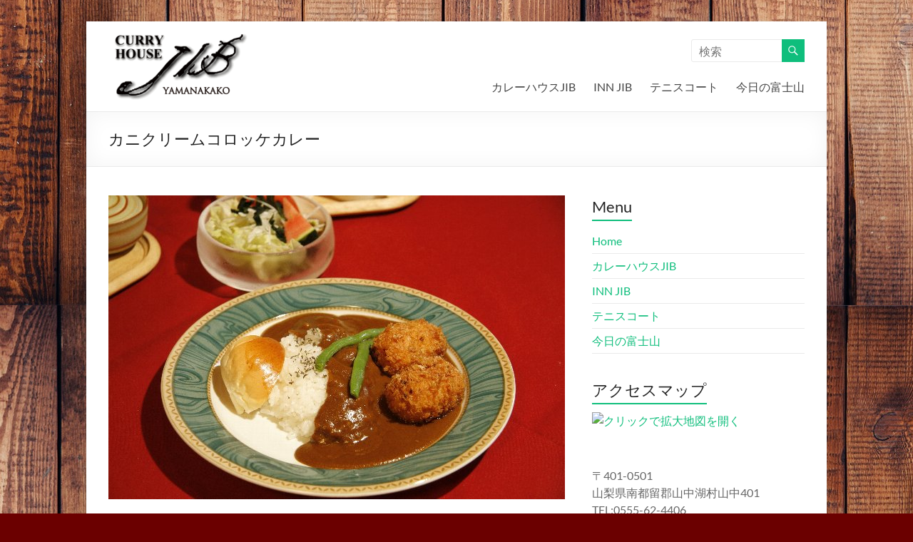

--- FILE ---
content_type: text/html; charset=UTF-8
request_url: https://jib-yamanakako.com/2018/03/24/%E3%82%AB%E3%83%8B%E3%82%AF%E3%83%AA%E3%83%BC%E3%83%A0%E3%82%B3%E3%83%AD%E3%83%83%E3%82%B1%E3%82%AB%E3%83%AC%E3%83%BC-29/
body_size: 48053
content:
<!DOCTYPE html>
<!--[if IE 7]>
<html class="ie ie7" dir="ltr" lang="ja" prefix="og: https://ogp.me/ns#">
<![endif]-->
<!--[if IE 8]>
<html class="ie ie8" dir="ltr" lang="ja" prefix="og: https://ogp.me/ns#">
<![endif]-->
<!--[if !(IE 7) & !(IE 8)]><!-->
<html dir="ltr" lang="ja" prefix="og: https://ogp.me/ns#">
<!--<![endif]-->
<head>
	<meta charset="UTF-8" />
	<meta name="viewport" content="width=device-width, initial-scale=1">
	<link rel="profile" href="http://gmpg.org/xfn/11" />
	<title>カニクリームコロッケカレー | カレーハウスJIB山中湖</title>

		<!-- All in One SEO 4.5.3.1 - aioseo.com -->
		<meta name="robots" content="max-image-preview:large" />
		<link rel="canonical" href="https://jib-yamanakako.com/2018/03/24/%e3%82%ab%e3%83%8b%e3%82%af%e3%83%aa%e3%83%bc%e3%83%a0%e3%82%b3%e3%83%ad%e3%83%83%e3%82%b1%e3%82%ab%e3%83%ac%e3%83%bc-29/" />
		<meta name="generator" content="All in One SEO (AIOSEO) 4.5.3.1" />
		<meta property="og:locale" content="ja_JP" />
		<meta property="og:site_name" content="カレーハウスJIB山中湖 | 閑静な山中湖で味わう本格カレー" />
		<meta property="og:type" content="article" />
		<meta property="og:title" content="カニクリームコロッケカレー | カレーハウスJIB山中湖" />
		<meta property="og:url" content="https://jib-yamanakako.com/2018/03/24/%e3%82%ab%e3%83%8b%e3%82%af%e3%83%aa%e3%83%bc%e3%83%a0%e3%82%b3%e3%83%ad%e3%83%83%e3%82%b1%e3%82%ab%e3%83%ac%e3%83%bc-29/" />
		<meta property="og:image" content="https://jib-yamanakako.com/wp-content/uploads/2017/05/jib_logo-e1494170605857.png" />
		<meta property="og:image:secure_url" content="https://jib-yamanakako.com/wp-content/uploads/2017/05/jib_logo-e1494170605857.png" />
		<meta property="article:published_time" content="2018-03-23T22:15:03+00:00" />
		<meta property="article:modified_time" content="2018-03-23T22:15:03+00:00" />
		<meta name="twitter:card" content="summary_large_image" />
		<meta name="twitter:title" content="カニクリームコロッケカレー | カレーハウスJIB山中湖" />
		<meta name="twitter:image" content="https://jib-yamanakako.com/wp-content/uploads/2017/05/jib_logo-e1494170605857.png" />
		<script type="application/ld+json" class="aioseo-schema">
			{"@context":"https:\/\/schema.org","@graph":[{"@type":"Article","@id":"https:\/\/jib-yamanakako.com\/2018\/03\/24\/%e3%82%ab%e3%83%8b%e3%82%af%e3%83%aa%e3%83%bc%e3%83%a0%e3%82%b3%e3%83%ad%e3%83%83%e3%82%b1%e3%82%ab%e3%83%ac%e3%83%bc-29\/#article","name":"\u30ab\u30cb\u30af\u30ea\u30fc\u30e0\u30b3\u30ed\u30c3\u30b1\u30ab\u30ec\u30fc | \u30ab\u30ec\u30fc\u30cf\u30a6\u30b9JIB\u5c71\u4e2d\u6e56","headline":"\u30ab\u30cb\u30af\u30ea\u30fc\u30e0\u30b3\u30ed\u30c3\u30b1\u30ab\u30ec\u30fc","author":{"@id":"https:\/\/jib-yamanakako.com\/author\/jib-yamanakako\/#author"},"publisher":{"@id":"https:\/\/jib-yamanakako.com\/#organization"},"image":{"@type":"ImageObject","url":"https:\/\/jib-yamanakako.com\/wp-content\/uploads\/2017\/05\/kani.jpg","width":640,"height":426},"datePublished":"2018-03-24T07:15:03+09:00","dateModified":"2018-03-24T07:15:03+09:00","inLanguage":"ja","mainEntityOfPage":{"@id":"https:\/\/jib-yamanakako.com\/2018\/03\/24\/%e3%82%ab%e3%83%8b%e3%82%af%e3%83%aa%e3%83%bc%e3%83%a0%e3%82%b3%e3%83%ad%e3%83%83%e3%82%b1%e3%82%ab%e3%83%ac%e3%83%bc-29\/#webpage"},"isPartOf":{"@id":"https:\/\/jib-yamanakako.com\/2018\/03\/24\/%e3%82%ab%e3%83%8b%e3%82%af%e3%83%aa%e3%83%bc%e3%83%a0%e3%82%b3%e3%83%ad%e3%83%83%e3%82%b1%e3%82%ab%e3%83%ac%e3%83%bc-29\/#webpage"},"articleSection":"\u672c\u65e5\u306e\u304a\u3059\u3059\u3081\u30ab\u30ec\u30fc"},{"@type":"BreadcrumbList","@id":"https:\/\/jib-yamanakako.com\/2018\/03\/24\/%e3%82%ab%e3%83%8b%e3%82%af%e3%83%aa%e3%83%bc%e3%83%a0%e3%82%b3%e3%83%ad%e3%83%83%e3%82%b1%e3%82%ab%e3%83%ac%e3%83%bc-29\/#breadcrumblist","itemListElement":[{"@type":"ListItem","@id":"https:\/\/jib-yamanakako.com\/#listItem","position":1,"name":"\u5bb6","item":"https:\/\/jib-yamanakako.com\/","nextItem":"https:\/\/jib-yamanakako.com\/2018\/#listItem"},{"@type":"ListItem","@id":"https:\/\/jib-yamanakako.com\/2018\/#listItem","position":2,"name":"2018","item":"https:\/\/jib-yamanakako.com\/2018\/","nextItem":"https:\/\/jib-yamanakako.com\/2018\/03\/#listItem","previousItem":"https:\/\/jib-yamanakako.com\/#listItem"},{"@type":"ListItem","@id":"https:\/\/jib-yamanakako.com\/2018\/03\/#listItem","position":3,"name":"March","item":"https:\/\/jib-yamanakako.com\/2018\/03\/","nextItem":"https:\/\/jib-yamanakako.com\/2018\/03\/24\/#listItem","previousItem":"https:\/\/jib-yamanakako.com\/2018\/#listItem"},{"@type":"ListItem","@id":"https:\/\/jib-yamanakako.com\/2018\/03\/24\/#listItem","position":4,"name":"24","item":"https:\/\/jib-yamanakako.com\/2018\/03\/24\/","nextItem":"https:\/\/jib-yamanakako.com\/2018\/03\/24\/%e3%82%ab%e3%83%8b%e3%82%af%e3%83%aa%e3%83%bc%e3%83%a0%e3%82%b3%e3%83%ad%e3%83%83%e3%82%b1%e3%82%ab%e3%83%ac%e3%83%bc-29\/#listItem","previousItem":"https:\/\/jib-yamanakako.com\/2018\/03\/#listItem"},{"@type":"ListItem","@id":"https:\/\/jib-yamanakako.com\/2018\/03\/24\/%e3%82%ab%e3%83%8b%e3%82%af%e3%83%aa%e3%83%bc%e3%83%a0%e3%82%b3%e3%83%ad%e3%83%83%e3%82%b1%e3%82%ab%e3%83%ac%e3%83%bc-29\/#listItem","position":5,"name":"\u30ab\u30cb\u30af\u30ea\u30fc\u30e0\u30b3\u30ed\u30c3\u30b1\u30ab\u30ec\u30fc","previousItem":"https:\/\/jib-yamanakako.com\/2018\/03\/24\/#listItem"}]},{"@type":"Organization","@id":"https:\/\/jib-yamanakako.com\/#organization","name":"\u30ab\u30ec\u30fc\u30cf\u30a6\u30b9JIB\u5c71\u4e2d\u6e56","url":"https:\/\/jib-yamanakako.com\/","logo":{"@type":"ImageObject","url":"https:\/\/jib-yamanakako.com\/wp-content\/uploads\/2017\/05\/jib_logo-e1494170605857.png","@id":"https:\/\/jib-yamanakako.com\/2018\/03\/24\/%e3%82%ab%e3%83%8b%e3%82%af%e3%83%aa%e3%83%bc%e3%83%a0%e3%82%b3%e3%83%ad%e3%83%83%e3%82%b1%e3%82%ab%e3%83%ac%e3%83%bc-29\/#organizationLogo","width":200,"height":96},"image":{"@id":"https:\/\/jib-yamanakako.com\/#organizationLogo"}},{"@type":"Person","@id":"https:\/\/jib-yamanakako.com\/author\/jib-yamanakako\/#author","url":"https:\/\/jib-yamanakako.com\/author\/jib-yamanakako\/","name":"jib-yamanakako","image":{"@type":"ImageObject","@id":"https:\/\/jib-yamanakako.com\/2018\/03\/24\/%e3%82%ab%e3%83%8b%e3%82%af%e3%83%aa%e3%83%bc%e3%83%a0%e3%82%b3%e3%83%ad%e3%83%83%e3%82%b1%e3%82%ab%e3%83%ac%e3%83%bc-29\/#authorImage","url":"https:\/\/secure.gravatar.com\/avatar\/c893fe8580afbd3a3477f6bc949257b4?s=96&d=mm&r=g","width":96,"height":96,"caption":"jib-yamanakako"}},{"@type":"WebPage","@id":"https:\/\/jib-yamanakako.com\/2018\/03\/24\/%e3%82%ab%e3%83%8b%e3%82%af%e3%83%aa%e3%83%bc%e3%83%a0%e3%82%b3%e3%83%ad%e3%83%83%e3%82%b1%e3%82%ab%e3%83%ac%e3%83%bc-29\/#webpage","url":"https:\/\/jib-yamanakako.com\/2018\/03\/24\/%e3%82%ab%e3%83%8b%e3%82%af%e3%83%aa%e3%83%bc%e3%83%a0%e3%82%b3%e3%83%ad%e3%83%83%e3%82%b1%e3%82%ab%e3%83%ac%e3%83%bc-29\/","name":"\u30ab\u30cb\u30af\u30ea\u30fc\u30e0\u30b3\u30ed\u30c3\u30b1\u30ab\u30ec\u30fc | \u30ab\u30ec\u30fc\u30cf\u30a6\u30b9JIB\u5c71\u4e2d\u6e56","inLanguage":"ja","isPartOf":{"@id":"https:\/\/jib-yamanakako.com\/#website"},"breadcrumb":{"@id":"https:\/\/jib-yamanakako.com\/2018\/03\/24\/%e3%82%ab%e3%83%8b%e3%82%af%e3%83%aa%e3%83%bc%e3%83%a0%e3%82%b3%e3%83%ad%e3%83%83%e3%82%b1%e3%82%ab%e3%83%ac%e3%83%bc-29\/#breadcrumblist"},"author":{"@id":"https:\/\/jib-yamanakako.com\/author\/jib-yamanakako\/#author"},"creator":{"@id":"https:\/\/jib-yamanakako.com\/author\/jib-yamanakako\/#author"},"image":{"@type":"ImageObject","url":"https:\/\/jib-yamanakako.com\/wp-content\/uploads\/2017\/05\/kani.jpg","@id":"https:\/\/jib-yamanakako.com\/2018\/03\/24\/%e3%82%ab%e3%83%8b%e3%82%af%e3%83%aa%e3%83%bc%e3%83%a0%e3%82%b3%e3%83%ad%e3%83%83%e3%82%b1%e3%82%ab%e3%83%ac%e3%83%bc-29\/#mainImage","width":640,"height":426},"primaryImageOfPage":{"@id":"https:\/\/jib-yamanakako.com\/2018\/03\/24\/%e3%82%ab%e3%83%8b%e3%82%af%e3%83%aa%e3%83%bc%e3%83%a0%e3%82%b3%e3%83%ad%e3%83%83%e3%82%b1%e3%82%ab%e3%83%ac%e3%83%bc-29\/#mainImage"},"datePublished":"2018-03-24T07:15:03+09:00","dateModified":"2018-03-24T07:15:03+09:00"},{"@type":"WebSite","@id":"https:\/\/jib-yamanakako.com\/#website","url":"https:\/\/jib-yamanakako.com\/","name":"\u30ab\u30ec\u30fc\u30cf\u30a6\u30b9JIB\u5c71\u4e2d\u6e56","description":"\u9591\u9759\u306a\u5c71\u4e2d\u6e56\u3067\u5473\u308f\u3046\u672c\u683c\u30ab\u30ec\u30fc","inLanguage":"ja","publisher":{"@id":"https:\/\/jib-yamanakako.com\/#organization"}}]}
		</script>
		<!-- All in One SEO -->

<link rel="alternate" type="application/rss+xml" title="カレーハウスJIB山中湖 &raquo; フィード" href="https://jib-yamanakako.com/feed/" />
<link rel="alternate" type="application/rss+xml" title="カレーハウスJIB山中湖 &raquo; コメントフィード" href="https://jib-yamanakako.com/comments/feed/" />
<link rel="alternate" type="application/rss+xml" title="カレーハウスJIB山中湖 &raquo; カニクリームコロッケカレー のコメントのフィード" href="https://jib-yamanakako.com/2018/03/24/%e3%82%ab%e3%83%8b%e3%82%af%e3%83%aa%e3%83%bc%e3%83%a0%e3%82%b3%e3%83%ad%e3%83%83%e3%82%b1%e3%82%ab%e3%83%ac%e3%83%bc-29/feed/" />
<script type="text/javascript">
/* <![CDATA[ */
window._wpemojiSettings = {"baseUrl":"https:\/\/s.w.org\/images\/core\/emoji\/14.0.0\/72x72\/","ext":".png","svgUrl":"https:\/\/s.w.org\/images\/core\/emoji\/14.0.0\/svg\/","svgExt":".svg","source":{"concatemoji":"https:\/\/jib-yamanakako.com\/wp-includes\/js\/wp-emoji-release.min.js?ver=6.4.7"}};
/*! This file is auto-generated */
!function(i,n){var o,s,e;function c(e){try{var t={supportTests:e,timestamp:(new Date).valueOf()};sessionStorage.setItem(o,JSON.stringify(t))}catch(e){}}function p(e,t,n){e.clearRect(0,0,e.canvas.width,e.canvas.height),e.fillText(t,0,0);var t=new Uint32Array(e.getImageData(0,0,e.canvas.width,e.canvas.height).data),r=(e.clearRect(0,0,e.canvas.width,e.canvas.height),e.fillText(n,0,0),new Uint32Array(e.getImageData(0,0,e.canvas.width,e.canvas.height).data));return t.every(function(e,t){return e===r[t]})}function u(e,t,n){switch(t){case"flag":return n(e,"\ud83c\udff3\ufe0f\u200d\u26a7\ufe0f","\ud83c\udff3\ufe0f\u200b\u26a7\ufe0f")?!1:!n(e,"\ud83c\uddfa\ud83c\uddf3","\ud83c\uddfa\u200b\ud83c\uddf3")&&!n(e,"\ud83c\udff4\udb40\udc67\udb40\udc62\udb40\udc65\udb40\udc6e\udb40\udc67\udb40\udc7f","\ud83c\udff4\u200b\udb40\udc67\u200b\udb40\udc62\u200b\udb40\udc65\u200b\udb40\udc6e\u200b\udb40\udc67\u200b\udb40\udc7f");case"emoji":return!n(e,"\ud83e\udef1\ud83c\udffb\u200d\ud83e\udef2\ud83c\udfff","\ud83e\udef1\ud83c\udffb\u200b\ud83e\udef2\ud83c\udfff")}return!1}function f(e,t,n){var r="undefined"!=typeof WorkerGlobalScope&&self instanceof WorkerGlobalScope?new OffscreenCanvas(300,150):i.createElement("canvas"),a=r.getContext("2d",{willReadFrequently:!0}),o=(a.textBaseline="top",a.font="600 32px Arial",{});return e.forEach(function(e){o[e]=t(a,e,n)}),o}function t(e){var t=i.createElement("script");t.src=e,t.defer=!0,i.head.appendChild(t)}"undefined"!=typeof Promise&&(o="wpEmojiSettingsSupports",s=["flag","emoji"],n.supports={everything:!0,everythingExceptFlag:!0},e=new Promise(function(e){i.addEventListener("DOMContentLoaded",e,{once:!0})}),new Promise(function(t){var n=function(){try{var e=JSON.parse(sessionStorage.getItem(o));if("object"==typeof e&&"number"==typeof e.timestamp&&(new Date).valueOf()<e.timestamp+604800&&"object"==typeof e.supportTests)return e.supportTests}catch(e){}return null}();if(!n){if("undefined"!=typeof Worker&&"undefined"!=typeof OffscreenCanvas&&"undefined"!=typeof URL&&URL.createObjectURL&&"undefined"!=typeof Blob)try{var e="postMessage("+f.toString()+"("+[JSON.stringify(s),u.toString(),p.toString()].join(",")+"));",r=new Blob([e],{type:"text/javascript"}),a=new Worker(URL.createObjectURL(r),{name:"wpTestEmojiSupports"});return void(a.onmessage=function(e){c(n=e.data),a.terminate(),t(n)})}catch(e){}c(n=f(s,u,p))}t(n)}).then(function(e){for(var t in e)n.supports[t]=e[t],n.supports.everything=n.supports.everything&&n.supports[t],"flag"!==t&&(n.supports.everythingExceptFlag=n.supports.everythingExceptFlag&&n.supports[t]);n.supports.everythingExceptFlag=n.supports.everythingExceptFlag&&!n.supports.flag,n.DOMReady=!1,n.readyCallback=function(){n.DOMReady=!0}}).then(function(){return e}).then(function(){var e;n.supports.everything||(n.readyCallback(),(e=n.source||{}).concatemoji?t(e.concatemoji):e.wpemoji&&e.twemoji&&(t(e.twemoji),t(e.wpemoji)))}))}((window,document),window._wpemojiSettings);
/* ]]> */
</script>
<style id='wp-emoji-styles-inline-css' type='text/css'>

	img.wp-smiley, img.emoji {
		display: inline !important;
		border: none !important;
		box-shadow: none !important;
		height: 1em !important;
		width: 1em !important;
		margin: 0 0.07em !important;
		vertical-align: -0.1em !important;
		background: none !important;
		padding: 0 !important;
	}
</style>
<link rel='stylesheet' id='wp-block-library-css' href='https://jib-yamanakako.com/wp-includes/css/dist/block-library/style.min.css?ver=6.4.7' type='text/css' media='all' />
<style id='wp-block-library-theme-inline-css' type='text/css'>
.wp-block-audio figcaption{color:#555;font-size:13px;text-align:center}.is-dark-theme .wp-block-audio figcaption{color:hsla(0,0%,100%,.65)}.wp-block-audio{margin:0 0 1em}.wp-block-code{border:1px solid #ccc;border-radius:4px;font-family:Menlo,Consolas,monaco,monospace;padding:.8em 1em}.wp-block-embed figcaption{color:#555;font-size:13px;text-align:center}.is-dark-theme .wp-block-embed figcaption{color:hsla(0,0%,100%,.65)}.wp-block-embed{margin:0 0 1em}.blocks-gallery-caption{color:#555;font-size:13px;text-align:center}.is-dark-theme .blocks-gallery-caption{color:hsla(0,0%,100%,.65)}.wp-block-image figcaption{color:#555;font-size:13px;text-align:center}.is-dark-theme .wp-block-image figcaption{color:hsla(0,0%,100%,.65)}.wp-block-image{margin:0 0 1em}.wp-block-pullquote{border-bottom:4px solid;border-top:4px solid;color:currentColor;margin-bottom:1.75em}.wp-block-pullquote cite,.wp-block-pullquote footer,.wp-block-pullquote__citation{color:currentColor;font-size:.8125em;font-style:normal;text-transform:uppercase}.wp-block-quote{border-left:.25em solid;margin:0 0 1.75em;padding-left:1em}.wp-block-quote cite,.wp-block-quote footer{color:currentColor;font-size:.8125em;font-style:normal;position:relative}.wp-block-quote.has-text-align-right{border-left:none;border-right:.25em solid;padding-left:0;padding-right:1em}.wp-block-quote.has-text-align-center{border:none;padding-left:0}.wp-block-quote.is-large,.wp-block-quote.is-style-large,.wp-block-quote.is-style-plain{border:none}.wp-block-search .wp-block-search__label{font-weight:700}.wp-block-search__button{border:1px solid #ccc;padding:.375em .625em}:where(.wp-block-group.has-background){padding:1.25em 2.375em}.wp-block-separator.has-css-opacity{opacity:.4}.wp-block-separator{border:none;border-bottom:2px solid;margin-left:auto;margin-right:auto}.wp-block-separator.has-alpha-channel-opacity{opacity:1}.wp-block-separator:not(.is-style-wide):not(.is-style-dots){width:100px}.wp-block-separator.has-background:not(.is-style-dots){border-bottom:none;height:1px}.wp-block-separator.has-background:not(.is-style-wide):not(.is-style-dots){height:2px}.wp-block-table{margin:0 0 1em}.wp-block-table td,.wp-block-table th{word-break:normal}.wp-block-table figcaption{color:#555;font-size:13px;text-align:center}.is-dark-theme .wp-block-table figcaption{color:hsla(0,0%,100%,.65)}.wp-block-video figcaption{color:#555;font-size:13px;text-align:center}.is-dark-theme .wp-block-video figcaption{color:hsla(0,0%,100%,.65)}.wp-block-video{margin:0 0 1em}.wp-block-template-part.has-background{margin-bottom:0;margin-top:0;padding:1.25em 2.375em}
</style>
<style id='classic-theme-styles-inline-css' type='text/css'>
/*! This file is auto-generated */
.wp-block-button__link{color:#fff;background-color:#32373c;border-radius:9999px;box-shadow:none;text-decoration:none;padding:calc(.667em + 2px) calc(1.333em + 2px);font-size:1.125em}.wp-block-file__button{background:#32373c;color:#fff;text-decoration:none}
</style>
<style id='global-styles-inline-css' type='text/css'>
body{--wp--preset--color--black: #000000;--wp--preset--color--cyan-bluish-gray: #abb8c3;--wp--preset--color--white: #ffffff;--wp--preset--color--pale-pink: #f78da7;--wp--preset--color--vivid-red: #cf2e2e;--wp--preset--color--luminous-vivid-orange: #ff6900;--wp--preset--color--luminous-vivid-amber: #fcb900;--wp--preset--color--light-green-cyan: #7bdcb5;--wp--preset--color--vivid-green-cyan: #00d084;--wp--preset--color--pale-cyan-blue: #8ed1fc;--wp--preset--color--vivid-cyan-blue: #0693e3;--wp--preset--color--vivid-purple: #9b51e0;--wp--preset--gradient--vivid-cyan-blue-to-vivid-purple: linear-gradient(135deg,rgba(6,147,227,1) 0%,rgb(155,81,224) 100%);--wp--preset--gradient--light-green-cyan-to-vivid-green-cyan: linear-gradient(135deg,rgb(122,220,180) 0%,rgb(0,208,130) 100%);--wp--preset--gradient--luminous-vivid-amber-to-luminous-vivid-orange: linear-gradient(135deg,rgba(252,185,0,1) 0%,rgba(255,105,0,1) 100%);--wp--preset--gradient--luminous-vivid-orange-to-vivid-red: linear-gradient(135deg,rgba(255,105,0,1) 0%,rgb(207,46,46) 100%);--wp--preset--gradient--very-light-gray-to-cyan-bluish-gray: linear-gradient(135deg,rgb(238,238,238) 0%,rgb(169,184,195) 100%);--wp--preset--gradient--cool-to-warm-spectrum: linear-gradient(135deg,rgb(74,234,220) 0%,rgb(151,120,209) 20%,rgb(207,42,186) 40%,rgb(238,44,130) 60%,rgb(251,105,98) 80%,rgb(254,248,76) 100%);--wp--preset--gradient--blush-light-purple: linear-gradient(135deg,rgb(255,206,236) 0%,rgb(152,150,240) 100%);--wp--preset--gradient--blush-bordeaux: linear-gradient(135deg,rgb(254,205,165) 0%,rgb(254,45,45) 50%,rgb(107,0,62) 100%);--wp--preset--gradient--luminous-dusk: linear-gradient(135deg,rgb(255,203,112) 0%,rgb(199,81,192) 50%,rgb(65,88,208) 100%);--wp--preset--gradient--pale-ocean: linear-gradient(135deg,rgb(255,245,203) 0%,rgb(182,227,212) 50%,rgb(51,167,181) 100%);--wp--preset--gradient--electric-grass: linear-gradient(135deg,rgb(202,248,128) 0%,rgb(113,206,126) 100%);--wp--preset--gradient--midnight: linear-gradient(135deg,rgb(2,3,129) 0%,rgb(40,116,252) 100%);--wp--preset--font-size--small: 13px;--wp--preset--font-size--medium: 20px;--wp--preset--font-size--large: 36px;--wp--preset--font-size--x-large: 42px;--wp--preset--spacing--20: 0.44rem;--wp--preset--spacing--30: 0.67rem;--wp--preset--spacing--40: 1rem;--wp--preset--spacing--50: 1.5rem;--wp--preset--spacing--60: 2.25rem;--wp--preset--spacing--70: 3.38rem;--wp--preset--spacing--80: 5.06rem;--wp--preset--shadow--natural: 6px 6px 9px rgba(0, 0, 0, 0.2);--wp--preset--shadow--deep: 12px 12px 50px rgba(0, 0, 0, 0.4);--wp--preset--shadow--sharp: 6px 6px 0px rgba(0, 0, 0, 0.2);--wp--preset--shadow--outlined: 6px 6px 0px -3px rgba(255, 255, 255, 1), 6px 6px rgba(0, 0, 0, 1);--wp--preset--shadow--crisp: 6px 6px 0px rgba(0, 0, 0, 1);}:where(.is-layout-flex){gap: 0.5em;}:where(.is-layout-grid){gap: 0.5em;}body .is-layout-flow > .alignleft{float: left;margin-inline-start: 0;margin-inline-end: 2em;}body .is-layout-flow > .alignright{float: right;margin-inline-start: 2em;margin-inline-end: 0;}body .is-layout-flow > .aligncenter{margin-left: auto !important;margin-right: auto !important;}body .is-layout-constrained > .alignleft{float: left;margin-inline-start: 0;margin-inline-end: 2em;}body .is-layout-constrained > .alignright{float: right;margin-inline-start: 2em;margin-inline-end: 0;}body .is-layout-constrained > .aligncenter{margin-left: auto !important;margin-right: auto !important;}body .is-layout-constrained > :where(:not(.alignleft):not(.alignright):not(.alignfull)){max-width: var(--wp--style--global--content-size);margin-left: auto !important;margin-right: auto !important;}body .is-layout-constrained > .alignwide{max-width: var(--wp--style--global--wide-size);}body .is-layout-flex{display: flex;}body .is-layout-flex{flex-wrap: wrap;align-items: center;}body .is-layout-flex > *{margin: 0;}body .is-layout-grid{display: grid;}body .is-layout-grid > *{margin: 0;}:where(.wp-block-columns.is-layout-flex){gap: 2em;}:where(.wp-block-columns.is-layout-grid){gap: 2em;}:where(.wp-block-post-template.is-layout-flex){gap: 1.25em;}:where(.wp-block-post-template.is-layout-grid){gap: 1.25em;}.has-black-color{color: var(--wp--preset--color--black) !important;}.has-cyan-bluish-gray-color{color: var(--wp--preset--color--cyan-bluish-gray) !important;}.has-white-color{color: var(--wp--preset--color--white) !important;}.has-pale-pink-color{color: var(--wp--preset--color--pale-pink) !important;}.has-vivid-red-color{color: var(--wp--preset--color--vivid-red) !important;}.has-luminous-vivid-orange-color{color: var(--wp--preset--color--luminous-vivid-orange) !important;}.has-luminous-vivid-amber-color{color: var(--wp--preset--color--luminous-vivid-amber) !important;}.has-light-green-cyan-color{color: var(--wp--preset--color--light-green-cyan) !important;}.has-vivid-green-cyan-color{color: var(--wp--preset--color--vivid-green-cyan) !important;}.has-pale-cyan-blue-color{color: var(--wp--preset--color--pale-cyan-blue) !important;}.has-vivid-cyan-blue-color{color: var(--wp--preset--color--vivid-cyan-blue) !important;}.has-vivid-purple-color{color: var(--wp--preset--color--vivid-purple) !important;}.has-black-background-color{background-color: var(--wp--preset--color--black) !important;}.has-cyan-bluish-gray-background-color{background-color: var(--wp--preset--color--cyan-bluish-gray) !important;}.has-white-background-color{background-color: var(--wp--preset--color--white) !important;}.has-pale-pink-background-color{background-color: var(--wp--preset--color--pale-pink) !important;}.has-vivid-red-background-color{background-color: var(--wp--preset--color--vivid-red) !important;}.has-luminous-vivid-orange-background-color{background-color: var(--wp--preset--color--luminous-vivid-orange) !important;}.has-luminous-vivid-amber-background-color{background-color: var(--wp--preset--color--luminous-vivid-amber) !important;}.has-light-green-cyan-background-color{background-color: var(--wp--preset--color--light-green-cyan) !important;}.has-vivid-green-cyan-background-color{background-color: var(--wp--preset--color--vivid-green-cyan) !important;}.has-pale-cyan-blue-background-color{background-color: var(--wp--preset--color--pale-cyan-blue) !important;}.has-vivid-cyan-blue-background-color{background-color: var(--wp--preset--color--vivid-cyan-blue) !important;}.has-vivid-purple-background-color{background-color: var(--wp--preset--color--vivid-purple) !important;}.has-black-border-color{border-color: var(--wp--preset--color--black) !important;}.has-cyan-bluish-gray-border-color{border-color: var(--wp--preset--color--cyan-bluish-gray) !important;}.has-white-border-color{border-color: var(--wp--preset--color--white) !important;}.has-pale-pink-border-color{border-color: var(--wp--preset--color--pale-pink) !important;}.has-vivid-red-border-color{border-color: var(--wp--preset--color--vivid-red) !important;}.has-luminous-vivid-orange-border-color{border-color: var(--wp--preset--color--luminous-vivid-orange) !important;}.has-luminous-vivid-amber-border-color{border-color: var(--wp--preset--color--luminous-vivid-amber) !important;}.has-light-green-cyan-border-color{border-color: var(--wp--preset--color--light-green-cyan) !important;}.has-vivid-green-cyan-border-color{border-color: var(--wp--preset--color--vivid-green-cyan) !important;}.has-pale-cyan-blue-border-color{border-color: var(--wp--preset--color--pale-cyan-blue) !important;}.has-vivid-cyan-blue-border-color{border-color: var(--wp--preset--color--vivid-cyan-blue) !important;}.has-vivid-purple-border-color{border-color: var(--wp--preset--color--vivid-purple) !important;}.has-vivid-cyan-blue-to-vivid-purple-gradient-background{background: var(--wp--preset--gradient--vivid-cyan-blue-to-vivid-purple) !important;}.has-light-green-cyan-to-vivid-green-cyan-gradient-background{background: var(--wp--preset--gradient--light-green-cyan-to-vivid-green-cyan) !important;}.has-luminous-vivid-amber-to-luminous-vivid-orange-gradient-background{background: var(--wp--preset--gradient--luminous-vivid-amber-to-luminous-vivid-orange) !important;}.has-luminous-vivid-orange-to-vivid-red-gradient-background{background: var(--wp--preset--gradient--luminous-vivid-orange-to-vivid-red) !important;}.has-very-light-gray-to-cyan-bluish-gray-gradient-background{background: var(--wp--preset--gradient--very-light-gray-to-cyan-bluish-gray) !important;}.has-cool-to-warm-spectrum-gradient-background{background: var(--wp--preset--gradient--cool-to-warm-spectrum) !important;}.has-blush-light-purple-gradient-background{background: var(--wp--preset--gradient--blush-light-purple) !important;}.has-blush-bordeaux-gradient-background{background: var(--wp--preset--gradient--blush-bordeaux) !important;}.has-luminous-dusk-gradient-background{background: var(--wp--preset--gradient--luminous-dusk) !important;}.has-pale-ocean-gradient-background{background: var(--wp--preset--gradient--pale-ocean) !important;}.has-electric-grass-gradient-background{background: var(--wp--preset--gradient--electric-grass) !important;}.has-midnight-gradient-background{background: var(--wp--preset--gradient--midnight) !important;}.has-small-font-size{font-size: var(--wp--preset--font-size--small) !important;}.has-medium-font-size{font-size: var(--wp--preset--font-size--medium) !important;}.has-large-font-size{font-size: var(--wp--preset--font-size--large) !important;}.has-x-large-font-size{font-size: var(--wp--preset--font-size--x-large) !important;}
.wp-block-navigation a:where(:not(.wp-element-button)){color: inherit;}
:where(.wp-block-post-template.is-layout-flex){gap: 1.25em;}:where(.wp-block-post-template.is-layout-grid){gap: 1.25em;}
:where(.wp-block-columns.is-layout-flex){gap: 2em;}:where(.wp-block-columns.is-layout-grid){gap: 2em;}
.wp-block-pullquote{font-size: 1.5em;line-height: 1.6;}
</style>
<link rel='stylesheet' id='fancybox-for-wp-css' href='https://jib-yamanakako.com/wp-content/plugins/fancybox-for-wordpress/assets/css/fancybox.css?ver=1.3.4' type='text/css' media='all' />
<link rel='stylesheet' id='menu-image-css' href='https://jib-yamanakako.com/wp-content/plugins/menu-image/includes/css/menu-image.css?ver=3.10' type='text/css' media='all' />
<link rel='stylesheet' id='dashicons-css' href='https://jib-yamanakako.com/wp-includes/css/dashicons.min.css?ver=6.4.7' type='text/css' media='all' />
<link rel='stylesheet' id='spacious_style-css' href='https://jib-yamanakako.com/wp-content/themes/spacious/style.css?ver=6.4.7' type='text/css' media='all' />
<link rel='stylesheet' id='spacious-genericons-css' href='https://jib-yamanakako.com/wp-content/themes/spacious/genericons/genericons.css?ver=3.3.1' type='text/css' media='all' />
<link rel='stylesheet' id='spacious-font-awesome-css' href='https://jib-yamanakako.com/wp-content/themes/spacious/font-awesome/css/font-awesome.min.css?ver=4.7.0' type='text/css' media='all' />
<script type="text/javascript" src="https://jib-yamanakako.com/wp-includes/js/jquery/jquery.min.js?ver=3.7.1" id="jquery-core-js"></script>
<script type="text/javascript" src="https://jib-yamanakako.com/wp-includes/js/jquery/jquery-migrate.min.js?ver=3.4.1" id="jquery-migrate-js"></script>
<script type="text/javascript" src="https://jib-yamanakako.com/wp-content/plugins/fancybox-for-wordpress/assets/js/jquery.fancybox.js?ver=1.3.4" id="fancybox-for-wp-js"></script>
<script type="text/javascript" src="https://jib-yamanakako.com/wp-content/themes/spacious/js/spacious-custom.js?ver=6.4.7" id="spacious-custom-js"></script>
<!--[if lte IE 8]>
<script type="text/javascript" src="https://jib-yamanakako.com/wp-content/themes/spacious/js/html5shiv.min.js?ver=6.4.7" id="html5-js"></script>
<![endif]-->
<link rel="https://api.w.org/" href="https://jib-yamanakako.com/wp-json/" /><link rel="alternate" type="application/json" href="https://jib-yamanakako.com/wp-json/wp/v2/posts/996" /><link rel="EditURI" type="application/rsd+xml" title="RSD" href="https://jib-yamanakako.com/xmlrpc.php?rsd" />
<meta name="generator" content="WordPress 6.4.7" />
<link rel='shortlink' href='https://jib-yamanakako.com/?p=996' />
<link rel="alternate" type="application/json+oembed" href="https://jib-yamanakako.com/wp-json/oembed/1.0/embed?url=https%3A%2F%2Fjib-yamanakako.com%2F2018%2F03%2F24%2F%25e3%2582%25ab%25e3%2583%258b%25e3%2582%25af%25e3%2583%25aa%25e3%2583%25bc%25e3%2583%25a0%25e3%2582%25b3%25e3%2583%25ad%25e3%2583%2583%25e3%2582%25b1%25e3%2582%25ab%25e3%2583%25ac%25e3%2583%25bc-29%2F" />
<link rel="alternate" type="text/xml+oembed" href="https://jib-yamanakako.com/wp-json/oembed/1.0/embed?url=https%3A%2F%2Fjib-yamanakako.com%2F2018%2F03%2F24%2F%25e3%2582%25ab%25e3%2583%258b%25e3%2582%25af%25e3%2583%25aa%25e3%2583%25bc%25e3%2583%25a0%25e3%2582%25b3%25e3%2583%25ad%25e3%2583%2583%25e3%2582%25b1%25e3%2582%25ab%25e3%2583%25ac%25e3%2583%25bc-29%2F&#038;format=xml" />

<!-- Fancybox for WordPress v3.3.3 -->
<style type="text/css">
	.fancybox-slide--image .fancybox-content{background-color: #FFFFFF}div.fancybox-caption{display:none !important;}
	
	img.fancybox-image{border-width:10px;border-color:#FFFFFF;border-style:solid;}
	div.fancybox-bg{background-color:rgba(102,102,102,0.3);opacity:1 !important;}div.fancybox-content{border-color:#FFFFFF}
	div#fancybox-title{background-color:#FFFFFF}
	div.fancybox-content{background-color:#FFFFFF}
	div#fancybox-title-inside{color:#333333}
	
	
	
	div.fancybox-caption p.caption-title{display:inline-block}
	div.fancybox-caption p.caption-title{font-size:14px}
	div.fancybox-caption p.caption-title{color:#333333}
	div.fancybox-caption {color:#333333}div.fancybox-caption p.caption-title {background:#fff; width:auto;padding:10px 30px;}div.fancybox-content p.caption-title{color:#333333;margin: 0;padding: 5px 0;}body.fancybox-active .fancybox-container .fancybox-stage .fancybox-content .fancybox-close-small{display:block;}
</style><script type="text/javascript">
	jQuery(function () {

		var mobileOnly = false;
		
		if (mobileOnly) {
			return;
		}

		jQuery.fn.getTitle = function () { // Copy the title of every IMG tag and add it to its parent A so that fancybox can show titles
			var arr = jQuery("a[data-fancybox]");
									jQuery.each(arr, function() {
										var title = jQuery(this).children("img").attr("title");
										 var caption = jQuery(this).next("figcaption").html();
                                        if(caption && title){jQuery(this).attr("title",title+" " + caption)}else if(title){ jQuery(this).attr("title",title);}else if(caption){jQuery(this).attr("title",caption);}
									});			}

		// Supported file extensions

				var thumbnails = jQuery("a:has(img)").not(".nolightbox").not('.envira-gallery-link').not('.ngg-simplelightbox').filter(function () {
			return /\.(jpe?g|png|gif|mp4|webp|bmp|pdf)(\?[^/]*)*$/i.test(jQuery(this).attr('href'))
		});
		

		// Add data-type iframe for links that are not images or videos.
		var iframeLinks = jQuery('.fancyboxforwp').filter(function () {
			return !/\.(jpe?g|png|gif|mp4|webp|bmp|pdf)(\?[^/]*)*$/i.test(jQuery(this).attr('href'))
		}).filter(function () {
			return !/vimeo|youtube/i.test(jQuery(this).attr('href'))
		});
		iframeLinks.attr({"data-type": "iframe"}).getTitle();

				// Gallery All
		thumbnails.addClass("fancyboxforwp").attr("data-fancybox", "gallery").getTitle();
		iframeLinks.attr({"data-fancybox": "gallery"}).getTitle();

		// Gallery type NONE
		
		// Call fancybox and apply it on any link with a rel atribute that starts with "fancybox", with the options set on the admin panel
		jQuery("a.fancyboxforwp").fancyboxforwp({
			loop: false,
			smallBtn: true,
			zoomOpacity: "auto",
			animationEffect: "fade",
			animationDuration: 500,
			transitionEffect: "fade",
			transitionDuration: "300",
			overlayShow: true,
			overlayOpacity: "0.3",
			titleShow: true,
			titlePosition: "inside",
			keyboard: true,
			showCloseButton: true,
			arrows: true,
			clickContent:false,
			clickSlide: "close",
			mobile: {
				clickContent: function (current, event) {
					return current.type === "image" ? "toggleControls" : false;
				},
				clickSlide: function (current, event) {
					return current.type === "image" ? "close" : "close";
				},
			},
			wheel: false,
			toolbar: true,
			preventCaptionOverlap: true,
			onInit: function() { },			onDeactivate
	: function() { },		beforeClose: function() { },			afterShow: function(instance) { jQuery( ".fancybox-image" ).on("click", function( ){ ( instance.isScaledDown() ) ? instance.scaleToActual() : instance.scaleToFit() }) },				afterClose: function() { },					caption : function( instance, item ) {var title ="";if("undefined" != typeof jQuery(this).context ){var title = jQuery(this).context.title;} else { var title = ("undefined" != typeof jQuery(this).attr("title")) ? jQuery(this).attr("title") : false;}var caption = jQuery(this).data('caption') || '';if ( item.type === 'image' && title.length ) {caption = (caption.length ? caption + '<br />' : '') + '<p class="caption-title">'+title+'</p>' ;}return caption;},
		afterLoad : function( instance, current ) {current.$content.append('<div class=\"fancybox-custom-caption inside-caption\" style=\" position: absolute;left:0;right:0;color:#000;margin:0 auto;bottom:0;text-align:center;background-color:#FFFFFF \">' + current.opts.caption + '</div>');},
			})
		;

			})
</script>
<!-- END Fancybox for WordPress -->
<link rel="pingback" href="https://jib-yamanakako.com/xmlrpc.php"><style type="text/css" id="custom-background-css">
body.custom-background { background-color: #6b0000; background-image: url("https://jib-yamanakako.com/wp-content/uploads/2017/05/floor-1256804_1920.jpg"); background-position: center center; background-size: auto; background-repeat: repeat; background-attachment: scroll; }
</style>
	</head>

<body class="post-template-default single single-post postid-996 single-format-standard custom-background wp-custom-logo wp-embed-responsive  narrow-978">


<div id="page" class="hfeed site">
	<a class="skip-link screen-reader-text" href="#main">コンテンツへスキップ</a>

	
	
	<header id="masthead" class="site-header clearfix spacious-header-display-one">

		
		
		<div id="header-text-nav-container" class="">

			<div class="inner-wrap" id="spacious-header-display-one">

				<div id="header-text-nav-wrap" class="clearfix">
					<div id="header-left-section">
													<div id="header-logo-image">

								<a href="https://jib-yamanakako.com/" class="custom-logo-link" rel="home"><img width="200" height="96" src="https://jib-yamanakako.com/wp-content/uploads/2017/05/jib_logo-e1494170605857.png" class="custom-logo" alt="カレーハウスJIB山中湖" decoding="async" /></a>
							</div><!-- #header-logo-image -->

							
						<div id="header-text" class="screen-reader-text">
															<h3 id="site-title">
									<a href="https://jib-yamanakako.com/"
									   title="カレーハウスJIB山中湖"
									   rel="home">カレーハウスJIB山中湖</a>
								</h3>
														<p id="site-description">閑静な山中湖で味わう本格カレー</p>
							<!-- #site-description -->
						</div><!-- #header-text -->

					</div><!-- #header-left-section -->
					<div id="header-right-section">
													<div id="header-right-sidebar" class="clearfix">
								<aside id="search-5" class="widget widget_search"><form action="https://jib-yamanakako.com/" class="search-form searchform clearfix" method="get">
	<div class="search-wrap">
		<input type="text" placeholder="検索" class="s field" name="s">
		<button class="search-icon" type="submit"></button>
	</div>
</form><!-- .searchform --></aside>							</div>
							
													<div class="header-action">
															</div>
						
						
		<nav id="site-navigation" class="main-navigation clearfix   " role="navigation">
			<p class="menu-toggle">
				<span class="screen-reader-text">メニュー</span>
			</p>
			<div class="menu-primary-container"><ul id="menu-main_menu" class="menu"><li id="menu-item-140" class="menu-item menu-item-type-post_type menu-item-object-page menu-item-140"><a href="https://jib-yamanakako.com/curryhouse-jib/">カレーハウスJIB</a></li>
<li id="menu-item-142" class="menu-item menu-item-type-post_type menu-item-object-page menu-item-142"><a href="https://jib-yamanakako.com/inn-jib/">INN JIB</a></li>
<li id="menu-item-143" class="menu-item menu-item-type-post_type menu-item-object-page menu-item-143"><a href="https://jib-yamanakako.com/%e3%83%86%e3%83%8b%e3%82%b9%e3%82%b3%e3%83%bc%e3%83%88/">テニスコート</a></li>
<li id="menu-item-175" class="menu-item menu-item-type-custom menu-item-object-custom menu-item-175"><a href="http://jib-yamanakako.blogspot.jp">今日の富士山</a></li>
</ul></div>		</nav>

		
					</div><!-- #header-right-section -->

				</div><!-- #header-text-nav-wrap -->
			</div><!-- .inner-wrap -->
					</div><!-- #header-text-nav-container -->

		
						<div class="header-post-title-container clearfix">
					<div class="inner-wrap">
						<div class="post-title-wrapper">
																								<h1 class="header-post-title-class">カニクリームコロッケカレー</h1>
																						</div>
											</div>
				</div>
					</header>
			<div id="main" class="clearfix">
		<div class="inner-wrap">

	
	<div id="primary">
		<div id="content" class="clearfix">
			
				
<article id="post-996" class="post-996 post type-post status-publish format-standard has-post-thumbnail hentry category-curry">
		<div class="entry-content clearfix">
		<p>
	<img fetchpriority="high" decoding="async" alt="" class="alignnone size-full wp-image-240" height="426" src="http://jib-yamanakako.com/wp-content/uploads/2017/05/kani.jpg" width="640" srcset="https://jib-yamanakako.com/wp-content/uploads/2017/05/kani.jpg 640w, https://jib-yamanakako.com/wp-content/uploads/2017/05/kani-300x200.jpg 300w, https://jib-yamanakako.com/wp-content/uploads/2017/05/kani-24x16.jpg 24w, https://jib-yamanakako.com/wp-content/uploads/2017/05/kani-36x24.jpg 36w, https://jib-yamanakako.com/wp-content/uploads/2017/05/kani-48x32.jpg 48w" sizes="(max-width: 640px) 100vw, 640px" /></p>
<div class="extra-hatom-entry-title"><span class="entry-title">カニクリームコロッケカレー</span></div>	</div>

	<footer class="entry-meta-bar clearfix"><div class="entry-meta clearfix">
			<span class="by-author author vcard"><a class="url fn n"
			                                        href="https://jib-yamanakako.com/author/jib-yamanakako/">jib-yamanakako</a></span>

			<span class="date"><a href="https://jib-yamanakako.com/2018/03/24/%e3%82%ab%e3%83%8b%e3%82%af%e3%83%aa%e3%83%bc%e3%83%a0%e3%82%b3%e3%83%ad%e3%83%83%e3%82%b1%e3%82%ab%e3%83%ac%e3%83%bc-29/" title="7:15 AM" rel="bookmark"><time class="entry-date published" datetime="2018-03-24T07:15:03+09:00">2018年3月24日</time></a></span>				<span class="category"><a href="https://jib-yamanakako.com/category/curry/" rel="category tag">本日のおすすめカレー</a></span>
								<span
					class="comments"><a href="https://jib-yamanakako.com/2018/03/24/%e3%82%ab%e3%83%8b%e3%82%af%e3%83%aa%e3%83%bc%e3%83%a0%e3%82%b3%e3%83%ad%e3%83%83%e3%82%b1%e3%82%ab%e3%83%ac%e3%83%bc-29/#respond">コメントはまだありません</a></span>
			</div></footer>
	</article>

						<ul class="default-wp-page clearfix">
			<li class="previous"><a href="https://jib-yamanakako.com/2018/03/23/%e3%83%9e%e3%82%b5%e3%83%bc%e3%83%a9%e3%82%ab%e3%83%ac%e3%83%bc-9/" rel="prev"><span class="meta-nav">&larr;</span> マサーラカレー</a></li>
			<li class="next"><a href="https://jib-yamanakako.com/2018/03/25/%e3%83%81%e3%82%ad%e3%83%b3%e3%82%bd%e3%83%86%e3%83%bc%e3%82%ab%e3%83%ac%e3%83%bc-21/" rel="next">チキンソテーカレー <span class="meta-nav">&rarr;</span></a></li>
		</ul>
	
				
				
				
<div id="comments" class="comments-area">

	
	
	
		<div id="respond" class="comment-respond">
		<h3 id="reply-title" class="comment-reply-title">コメントを残す <small><a rel="nofollow" id="cancel-comment-reply-link" href="/2018/03/24/%E3%82%AB%E3%83%8B%E3%82%AF%E3%83%AA%E3%83%BC%E3%83%A0%E3%82%B3%E3%83%AD%E3%83%83%E3%82%B1%E3%82%AB%E3%83%AC%E3%83%BC-29/#respond" style="display:none;">コメントをキャンセル</a></small></h3><form action="https://jib-yamanakako.com/wp-comments-post.php" method="post" id="commentform" class="comment-form" novalidate><p class="comment-notes"><span id="email-notes">メールアドレスが公開されることはありません。</span> <span class="required-field-message"><span class="required">※</span> が付いている欄は必須項目です</span></p><p class="comment-form-comment"><label for="comment">コメント <span class="required">※</span></label> <textarea id="comment" name="comment" cols="45" rows="8" maxlength="65525" required></textarea></p><p class="comment-form-author"><label for="author">名前 <span class="required">※</span></label> <input id="author" name="author" type="text" value="" size="30" maxlength="245" autocomplete="name" required /></p>
<p class="comment-form-email"><label for="email">メール <span class="required">※</span></label> <input id="email" name="email" type="email" value="" size="30" maxlength="100" aria-describedby="email-notes" autocomplete="email" required /></p>
<p class="comment-form-url"><label for="url">サイト</label> <input id="url" name="url" type="url" value="" size="30" maxlength="200" autocomplete="url" /></p>
<p class="comment-form-cookies-consent"><input id="wp-comment-cookies-consent" name="wp-comment-cookies-consent" type="checkbox" value="yes" /> <label for="wp-comment-cookies-consent">次回のコメントで使用するためブラウザーに自分の名前、メールアドレス、サイトを保存する。</label></p>
<p class="form-submit"><input name="submit" type="submit" id="submit" class="submit" value="コメントを送信" /> <input type='hidden' name='comment_post_ID' value='996' id='comment_post_ID' />
<input type='hidden' name='comment_parent' id='comment_parent' value='0' />
</p></form>	</div><!-- #respond -->
	
</div><!-- #comments -->
			
		</div><!-- #content -->
	</div><!-- #primary -->

	
<div id="secondary">
			
		<aside id="nav_menu-3" class="widget widget_nav_menu"><h3 class="widget-title"><span>Menu</span></h3><div class="menu-menu-container"><ul id="menu-menu" class="menu"><li id="menu-item-116" class="menu-item menu-item-type-post_type menu-item-object-page menu-item-home menu-item-116"><a href="https://jib-yamanakako.com/">Home</a></li>
<li id="menu-item-100" class="menu-item menu-item-type-post_type menu-item-object-page menu-item-100"><a href="https://jib-yamanakako.com/curryhouse-jib/">カレーハウスJIB</a></li>
<li id="menu-item-77" class="menu-item menu-item-type-post_type menu-item-object-page menu-item-77"><a href="https://jib-yamanakako.com/inn-jib/">INN JIB</a></li>
<li id="menu-item-150" class="menu-item menu-item-type-post_type menu-item-object-page menu-item-150"><a href="https://jib-yamanakako.com/%e3%83%86%e3%83%8b%e3%82%b9%e3%82%b3%e3%83%bc%e3%83%88/">テニスコート</a></li>
<li id="menu-item-92" class="menu-item menu-item-type-custom menu-item-object-custom menu-item-92"><a href="http://jib-yamanakako.blogspot.jp">今日の富士山</a></li>
</ul></div></aside><aside id="googlemapswidget-3" class="widget google-maps-widget"><h3 class="widget-title"><span>アクセスマップ</span></h3><p><a data-gmw-id="googlemapswidget-3" class="gmw-thumbnail-map gmw-lightbox-enabled" href="#gmw-dialog-googlemapswidget-3"><img width="250" height="250" alt="クリックで拡大地図を開く" title="クリックで拡大地図を開く" src="//maps.googleapis.com/maps/api/staticmap?key=AIzaSyDCmVT-YrR8OwV_c9U8ICfr1XxnRxQxHDc&amp;scale=1&amp;format=png&amp;zoom=15&amp;size=250x250&amp;language=en&amp;maptype=roadmap&amp;markers=size%3Adefault%7Ccolor%3A0xff0000%7Clabel%3AA%7C%E5%B1%B1%E6%A2%A8%E7%9C%8C%E5%8D%97%E9%83%BD%E7%95%99%E9%83%A1%E5%B1%B1%E4%B8%AD%E6%B9%96%E6%9D%91%E5%B1%B1%E4%B8%AD%EF%BC%94%EF%BC%90%EF%BC%91+%E3%82%B8%E3%83%96%EF%BC%88%EF%BC%AA%EF%BC%A9%EF%BC%A2%EF%BC%89&amp;center=%E5%B1%B1%E6%A2%A8%E7%9C%8C%E5%8D%97%E9%83%BD%E7%95%99%E9%83%A1%E5%B1%B1%E4%B8%AD%E6%B9%96%E6%9D%91%E5%B1%B1%E4%B8%AD%EF%BC%94%EF%BC%90%EF%BC%91+%E3%82%B8%E3%83%96%EF%BC%88%EF%BC%AA%EF%BC%A9%EF%BC%A2%EF%BC%89&amp;visual_refresh=true"></a></p></aside><aside id="text-2" class="widget widget_text">			<div class="textwidget"><p>〒401-0501<br />
山梨県南都留郡山中湖村山中401<br />
TEL:0555-62-4406<br />
FAX:0555-62-4405<br />
E-mail:jib@chive.ocn.ne.jp</p>
</div>
		</aside>	</div>

	

</div><!-- .inner-wrap -->
</div><!-- #main -->

<footer id="colophon" class="clearfix">
		<div class="footer-socket-wrapper clearfix">
		<div class="inner-wrap">
			<div class="footer-socket-area">
				<div class="copyright">Copyright &copy; 2026 <a href="https://jib-yamanakako.com/" title="カレーハウスJIB山中湖" ><span>カレーハウスJIB山中湖</span></a>. All rights reserved. テーマ: <a href="https://themegrill.com/themes/spacious" target="_blank" title="Spacious" rel="nofollow"><span>Spacious</span></a> by ThemeGrill. Powered by: <a href="https://wordpress.org" target="_blank" title="WordPress" rel="nofollow"><span>WordPress</span></a>.</div>				<nav class="small-menu clearfix">
									</nav>
			</div>
		</div>
	</div>
</footer>
<a href="#masthead" id="scroll-up"></a>
</div><!-- #page -->

<div class="gmw-dialog" style="display: none" data-map-height="550" data-map-width="550" data-thumb-height="250" data-thumb-width="250" data-map-skin="light" data-map-iframe-url="https://www.google.com/maps/embed/v1/place?q=%E5%B1%B1%E6%A2%A8%E7%9C%8C%E5%8D%97%E9%83%BD%E7%95%99%E9%83%A1%E5%B1%B1%E4%B8%AD%E6%B9%96%E6%9D%91%E5%B1%B1%E4%B8%AD%EF%BC%94%EF%BC%90%EF%BC%91+%E3%82%B8%E3%83%96%EF%BC%88%EF%BC%AA%EF%BC%A9%EF%BC%A2%EF%BC%89&amp;attribution_source=%E3%82%AB%E3%83%AC%E3%83%BC%E3%83%8F%E3%82%A6%E3%82%B9JIB%E5%B1%B1%E4%B8%AD%E6%B9%96&amp;attribution_web_url=https%3A%2F%2Fjib-yamanakako.com&amp;attribution_ios_deep_link_id=comgooglemaps%3A%2F%2F%3Fdaddr%3D%E5%B1%B1%E6%A2%A8%E7%9C%8C%E5%8D%97%E9%83%BD%E7%95%99%E9%83%A1%E5%B1%B1%E4%B8%AD%E6%B9%96%E6%9D%91%E5%B1%B1%E4%B8%AD%EF%BC%94%EF%BC%90%EF%BC%91+%E3%82%B8%E3%83%96%EF%BC%88%EF%BC%AA%EF%BC%A9%EF%BC%A2%EF%BC%89&amp;maptype=roadmap&amp;zoom=14&amp;language=en&amp;key=AIzaSyDCmVT-YrR8OwV_c9U8ICfr1XxnRxQxHDc" id="gmw-dialog-googlemapswidget-3" data-close-button="0" data-show-title="0" data-measure-title="0" data-close-overlay="1" data-close-esc="0"><div class="gmw-map"></div></div>
<script type="text/javascript" src="https://jib-yamanakako.com/wp-includes/js/comment-reply.min.js?ver=6.4.7" id="comment-reply-js" async="async" data-wp-strategy="async"></script>
<script type="text/javascript" src="https://jib-yamanakako.com/wp-content/themes/spacious/js/navigation.js?ver=6.4.7" id="spacious-navigation-js"></script>
<script type="text/javascript" src="https://jib-yamanakako.com/wp-content/themes/spacious/js/skip-link-focus-fix.js?ver=6.4.7" id="spacious-skip-link-focus-fix-js"></script>
<script type="text/javascript" src="https://jib-yamanakako.com/wp-content/plugins/google-maps-widget/js/jquery.colorbox.min.js?ver=4.25" id="gmw-colorbox-js"></script>
<script type="text/javascript" id="gmw-js-extra">
/* <![CDATA[ */
var gmw_data = {"colorbox_css":"https:\/\/jib-yamanakako.com\/wp-content\/plugins\/google-maps-widget\/css\/gmw.css?ver=4.25"};
/* ]]> */
</script>
<script type="text/javascript" src="https://jib-yamanakako.com/wp-content/plugins/google-maps-widget/js/gmw.js?ver=4.25" id="gmw-js"></script>

</body>
</html>
